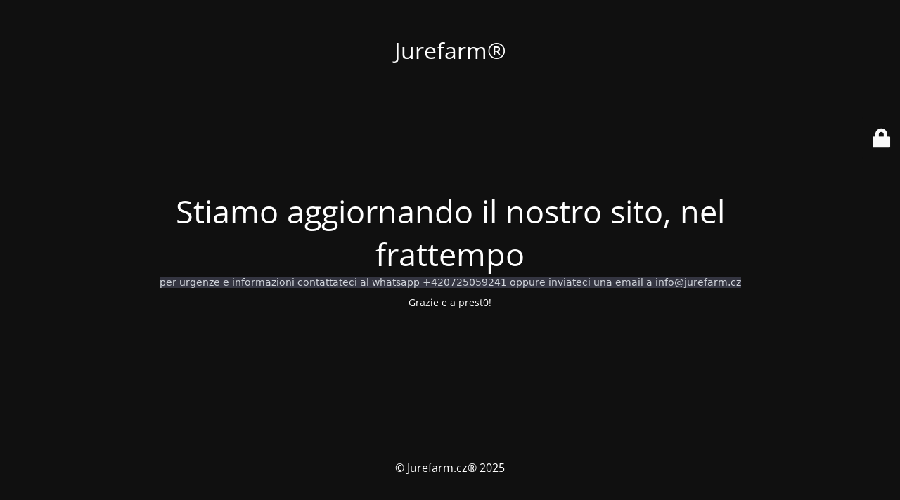

--- FILE ---
content_type: text/html; charset=UTF-8
request_url: https://jurefarm.it/2023/25-benefici-dellolio-di-semi-di-canapa/
body_size: 2445
content:
<!DOCTYPE html>
<html lang="it-IT" dir="ltr">
<head>
	<meta charset="UTF-8" />
	<title>Sito in Aggiornamento</title>	<link rel="icon" href="https://jurefarm.it/wp-content/uploads/2023/04/cropped-Jure-Logo-Restyling-2021-2-e1681640999193-60x60.jpg.webp" sizes="32x32" />
<link rel="icon" href="https://jurefarm.it/wp-content/uploads/2023/04/cropped-Jure-Logo-Restyling-2021-2-e1681640999193-300x300.jpg.webp" sizes="192x192" />
<link rel="apple-touch-icon" href="https://jurefarm.it/wp-content/uploads/2023/04/cropped-Jure-Logo-Restyling-2021-2-e1681640999193-300x300.jpg.webp" />
<meta name="msapplication-TileImage" content="https://jurefarm.it/wp-content/uploads/2023/04/cropped-Jure-Logo-Restyling-2021-2-e1681640999193-300x300.jpg" />
	<meta name="viewport" content="width=device-width, maximum-scale=1, initial-scale=1, minimum-scale=1">
	<meta name="description" content="La migliore cannabis light online"/>
	<meta http-equiv="X-UA-Compatible" content="" />
	<meta property="og:site_name" content="Jurefarm® - La migliore cannabis light online"/>
	<meta property="og:title" content="Sito in Aggiornamento"/>
	<meta property="og:type" content="Maintenance"/>
	<meta property="og:url" content="https://jurefarm.it"/>
	<meta property="og:description" content="per urgenze e informazioni contattateci al whatsapp +420725059241 oppure inviateci una email a info@jurefarm.cz

Grazie e a prest0!"/>
		<link rel="profile" href="http://gmpg.org/xfn/11" />
	<link rel="pingback" href="https://jurefarm.it/xmlrpc.php" />
	<link data-minify="1" rel='stylesheet' id='mtnc-style-css' href='https://jurefarm.it/wp-content/cache/min/1/wp-content/plugins/maintenance/load/css/style.css?ver=1768962254' type='text/css' media='all' />
<link data-minify="1" rel='stylesheet' id='mtnc-fonts-css' href='https://jurefarm.it/wp-content/cache/min/1/wp-content/plugins/maintenance/load/css/fonts.css?ver=1768962254' type='text/css' media='all' />
<style type="text/css">body {background-color: #111111}.preloader {background-color: #111111}body {font-family: Open Sans; }.site-title, .preloader i, .login-form, .login-form a.lost-pass, .btn-open-login-form, .site-content, .user-content-wrapper, .user-content, footer, .maintenance a{color: #ffffff;} a.close-user-content, #mailchimp-box form input[type="submit"], .login-form input#submit.button  {border-color:#ffffff} input[type="submit"]:hover{background-color:#ffffff} input:-webkit-autofill, input:-webkit-autofill:focus{-webkit-text-fill-color:#ffffff} body &gt; .login-form-container{background-color:#111111}.btn-open-login-form{background-color:#111111}input:-webkit-autofill, input:-webkit-autofill:focus{-webkit-box-shadow:0 0 0 50px #111111 inset}input[type='submit']:hover{color:#111111} #custom-subscribe #submit-subscribe:before{background-color:#111111} </style>    
    <!--[if IE]><script type="text/javascript" src="https://jurefarm.it/wp-content/plugins/maintenance/load/js/jquery.backstretch.min.js"></script><![endif]--><link rel="stylesheet" href="https://fonts.bunny.net/css?family=Open%20Sans:300,300italic,regular,italic,600,600italic,700,700italic,800,800italic:300"></head>

<body data-cmplz=1 class="maintenance ">
<!-- Google Tag Manager (noscript) -->
<noscript><iframe src="https://www.googletagmanager.com/ns.html?id=GTM-KRHWQK9"
height="0" width="0" style="display:none;visibility:hidden"></iframe></noscript>
<!-- End Google Tag Manager (noscript) -->

<div class="main-container">
	<div class="preloader"><i class="fi-widget" aria-hidden="true"></i></div>	<div id="wrapper">
		<div class="center logotype">
			<header>
				<div class="logo-box istext" rel="home"><h1 class="site-title">Jurefarm®</h1></div>			</header>
		</div>
		<div id="content" class="site-content">
			<div class="center">
                <h2 class="heading font-center" style="font-weight:300;font-style:normal">Stiamo aggiornando il nostro sito, nel frattempo</h2><div class="description" style="font-weight:300;font-style:normal"><p><span style="color: #d1d5db;font-family: Söhne, ui-sans-serif, system-ui, -apple-system, Segoe UI, Roboto, Ubuntu, Cantarell, Noto Sans, sans-serif, Helvetica Neue, Arial, Apple Color Emoji, Segoe UI Emoji, Segoe UI Symbol, Noto Color Emoji"><span style="background-color: #343541">per urgenze e informazioni contattateci al whatsapp +420725059241 oppure inviateci una email a info@jurefarm.cz</span></span></p>
<p>Grazie e a prest0!</p>
<div id="accel-snackbar" style="right: 50px;top: 50px"></div>
</div>			</div>
		</div>
	</div> <!-- end wrapper -->
	<footer>
		<div class="center">
			<div style="font-weight:300;font-style:normal">© Jurefarm.cz® 2025</div>		</div>
	</footer>
			</div>

	<div class="login-form-container">
		<input type="hidden" id="mtnc_login_check" name="mtnc_login_check" value="d146e449d2" /><input type="hidden" name="_wp_http_referer" value="/2023/25-benefici-dellolio-di-semi-di-canapa/" /><form id="login-form" class="login-form" method="post"><label>Accesso Utente</label><span class="login-error"></span><span class="licon user-icon"><input type="text" name="log" id="log" value="" size="20" class="input username" placeholder="Nome utente" /></span><span class="picon pass-icon"><input type="password" name="pwd" id="login_password" value="" size="20" class="input password" placeholder="Password" /></span><a class="lost-pass" href="https://jurefarm.it/jure-login/?action=lostpassword">Password persa</a><input type="submit" class="button" name="submit" id="submit" value="Accesso" /><input type="hidden" name="is_custom_login" value="1" /><input type="hidden" id="mtnc_login_check" name="mtnc_login_check" value="d146e449d2" /><input type="hidden" name="_wp_http_referer" value="/2023/25-benefici-dellolio-di-semi-di-canapa/" /></form>		    <div id="btn-open-login-form" class="btn-open-login-form">
        <i class="fi-lock"></i>

    </div>
    <div id="btn-sound" class="btn-open-login-form sound">
        <i id="value_botton" class="fa fa-volume-off" aria-hidden="true"></i>
    </div>
    	</div>
<script type="text/javascript" src="https://jurefarm.it/wp-includes/js/jquery/jquery.min.js?ver=3.7.1" id="jquery-core-js"></script>
<script type="text/javascript" src="https://jurefarm.it/wp-includes/js/jquery/jquery-migrate.min.js?ver=3.4.1" id="jquery-migrate-js"></script>
<script type="text/javascript" id="_frontend-js-extra">
/* <![CDATA[ */
var mtnc_front_options = {"body_bg":"","gallery_array":[],"blur_intensity":"5","font_link":["Open Sans:300,300italic,regular,italic,600,600italic,700,700italic,800,800italic:300"]};
//# sourceURL=_frontend-js-extra
/* ]]> */
</script>
<script type="text/javascript" src="https://jurefarm.it/wp-content/plugins/maintenance/load/js/jquery.frontend.js?ver=1767493355" id="_frontend-js"></script>

</body>
</html>

<!-- This website is like a Rocket, isn't it? Performance optimized by WP Rocket. Learn more: https://wp-rocket.me -->